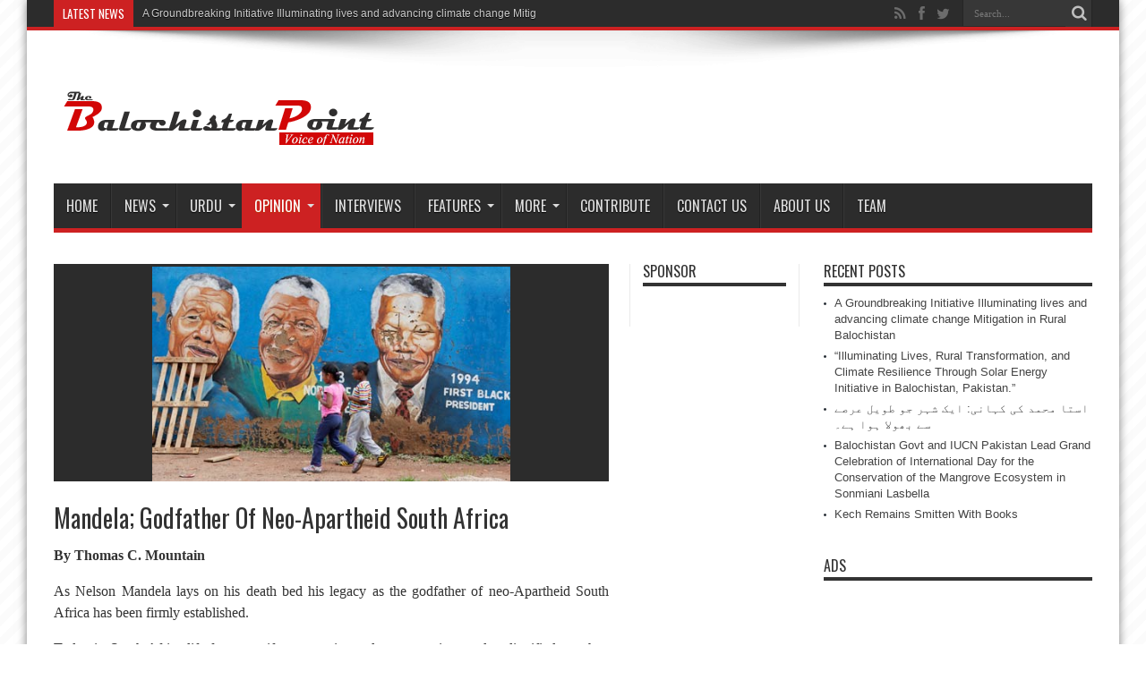

--- FILE ---
content_type: text/html; charset=UTF-8
request_url: http://thebalochistanpoint.com/mandela-godfather-of-neo-apartheid-south-africa/
body_size: 18597
content:
<!DOCTYPE html>
<html lang="en-US" prefix="og: http://ogp.me/ns#">
<head>
<meta charset="UTF-8" />
<link rel="profile" href="http://gmpg.org/xfn/11" />
<link rel="pingback" href="http://thebalochistanpoint.com/xmlrpc.php" />
<title>Mandela; Godfather Of Neo-Apartheid South Africa &#8211; Balochistan Point</title>
<link rel='dns-prefetch' href='//fonts.googleapis.com' />
<link rel='dns-prefetch' href='//s.w.org' />
<link rel='dns-prefetch' href='//k4z6w9b5.stackpathcdn.com' />
<link rel='dns-prefetch' href='//cdn.shareaholic.net' />
<link rel='dns-prefetch' href='//www.shareaholic.net' />
<link rel='dns-prefetch' href='//analytics.shareaholic.com' />
<link rel='dns-prefetch' href='//recs.shareaholic.com' />
<link rel='dns-prefetch' href='//go.shareaholic.com' />
<link rel='dns-prefetch' href='//partner.shareaholic.com' />
<link rel="alternate" type="application/rss+xml" title="Balochistan Point &raquo; Feed" href="http://thebalochistanpoint.com/feed/" />
<link rel="alternate" type="application/rss+xml" title="Balochistan Point &raquo; Comments Feed" href="http://thebalochistanpoint.com/comments/feed/" />
<!-- Powered by Shareaholic; Grow your Audience faster! - https://www.shareaholic.com -->
<link rel='preload' href='//cdn.shareaholic.net/assets/pub/shareaholic.js' as='script'/>
<script data-no-minify='1' data-cfasync='false'>
//<![CDATA[
_SHR_SETTINGS = {"endpoints":{"local_recs_url":"http:\/\/thebalochistanpoint.com\/wp-admin\/admin-ajax.php?action=shareaholic_permalink_related","ajax_url":"http:\/\/thebalochistanpoint.com\/wp-admin\/admin-ajax.php","share_counts_url":"http:\/\/thebalochistanpoint.com\/wp-admin\/admin-ajax.php?action=shareaholic_share_counts_api"},"site_id":"de1be215d5406b05a76a814548536503","url_components":{"year":"2013","monthnum":"07","day":"09","hour":"18","minute":"18","second":"35","post_id":"1305","postname":"mandela-godfather-of-neo-apartheid-south-africa","category":"news\/news-international"}};
//]]>
</script>
<script data-no-minify='1' data-cfasync='false' src='//cdn.shareaholic.net/assets/pub/shareaholic.js' data-shr-siteid='de1be215d5406b05a76a814548536503' async ></script>

<!-- Shareaholic Content Tags -->
<meta name='shareaholic:site_name' content='Balochistan Point' />
<meta name='shareaholic:language' content='en-US' />
<meta name='shareaholic:url' content='http://thebalochistanpoint.com/mandela-godfather-of-neo-apartheid-south-africa/' />
<meta name='shareaholic:keywords' content='cat:multi media, cat:opinion, type:post' />
<meta name='shareaholic:article_published_time' content='2013-07-09T18:18:35+00:00' />
<meta name='shareaholic:article_modified_time' content='2013-07-09T18:42:14+00:00' />
<meta name='shareaholic:shareable_page' content='true' />
<meta name='shareaholic:article_author_name' content='admin' />
<meta name='shareaholic:site_id' content='de1be215d5406b05a76a814548536503' />
<meta name='shareaholic:wp_version' content='9.3.3' />
<meta name='shareaholic:image' content='http://thebalochistanpoint.com/wp-content/uploads/2013/07/460x276xNelson-Mandela-murals-008.jpg.pagespeed.ic_.YwWVaOmPIc.jpg' />
<!-- Shareaholic Content Tags End -->
		<script type="text/javascript">
			window._wpemojiSettings = {"baseUrl":"https:\/\/s.w.org\/images\/core\/emoji\/2.3\/72x72\/","ext":".png","svgUrl":"https:\/\/s.w.org\/images\/core\/emoji\/2.3\/svg\/","svgExt":".svg","source":{"concatemoji":"http:\/\/thebalochistanpoint.com\/wp-includes\/js\/wp-emoji-release.min.js"}};
			!function(t,a,e){var r,i,n,o=a.createElement("canvas"),l=o.getContext&&o.getContext("2d");function c(t){var e=a.createElement("script");e.src=t,e.defer=e.type="text/javascript",a.getElementsByTagName("head")[0].appendChild(e)}for(n=Array("flag","emoji4"),e.supports={everything:!0,everythingExceptFlag:!0},i=0;i<n.length;i++)e.supports[n[i]]=function(t){var e,a=String.fromCharCode;if(!l||!l.fillText)return!1;switch(l.clearRect(0,0,o.width,o.height),l.textBaseline="top",l.font="600 32px Arial",t){case"flag":return(l.fillText(a(55356,56826,55356,56819),0,0),e=o.toDataURL(),l.clearRect(0,0,o.width,o.height),l.fillText(a(55356,56826,8203,55356,56819),0,0),e===o.toDataURL())?!1:(l.clearRect(0,0,o.width,o.height),l.fillText(a(55356,57332,56128,56423,56128,56418,56128,56421,56128,56430,56128,56423,56128,56447),0,0),e=o.toDataURL(),l.clearRect(0,0,o.width,o.height),l.fillText(a(55356,57332,8203,56128,56423,8203,56128,56418,8203,56128,56421,8203,56128,56430,8203,56128,56423,8203,56128,56447),0,0),e!==o.toDataURL());case"emoji4":return l.fillText(a(55358,56794,8205,9794,65039),0,0),e=o.toDataURL(),l.clearRect(0,0,o.width,o.height),l.fillText(a(55358,56794,8203,9794,65039),0,0),e!==o.toDataURL()}return!1}(n[i]),e.supports.everything=e.supports.everything&&e.supports[n[i]],"flag"!==n[i]&&(e.supports.everythingExceptFlag=e.supports.everythingExceptFlag&&e.supports[n[i]]);e.supports.everythingExceptFlag=e.supports.everythingExceptFlag&&!e.supports.flag,e.DOMReady=!1,e.readyCallback=function(){e.DOMReady=!0},e.supports.everything||(r=function(){e.readyCallback()},a.addEventListener?(a.addEventListener("DOMContentLoaded",r,!1),t.addEventListener("load",r,!1)):(t.attachEvent("onload",r),a.attachEvent("onreadystatechange",function(){"complete"===a.readyState&&e.readyCallback()})),(r=e.source||{}).concatemoji?c(r.concatemoji):r.wpemoji&&r.twemoji&&(c(r.twemoji),c(r.wpemoji)))}(window,document,window._wpemojiSettings);
		</script>
		<style type="text/css">
img.wp-smiley,
img.emoji {
	display: inline !important;
	border: none !important;
	box-shadow: none !important;
	height: 1em !important;
	width: 1em !important;
	margin: 0 .07em !important;
	vertical-align: -0.1em !important;
	background: none !important;
	padding: 0 !important;
}
</style>
<link rel='stylesheet' id='tie-style-css'  href='http://thebalochistanpoint.com/wp-content/themes/jarida/style.css' type='text/css' media='all' />
<link rel='stylesheet' id='Oswald-css'  href='http://fonts.googleapis.com/css?family=Oswald%3Aregular%2C700' type='text/css' media='all' />
<link rel='stylesheet' id='youtube-channel-gallery-css'  href='http://thebalochistanpoint.com/wp-content/plugins/youtube-channel-gallery/styles.css' type='text/css' media='all' />
<link rel='stylesheet' id='jquery.magnific-popup-css'  href='http://thebalochistanpoint.com/wp-content/plugins/youtube-channel-gallery/magnific-popup.css' type='text/css' media='all' />
<script type='text/javascript' src='http://thebalochistanpoint.com/wp-includes/js/jquery/jquery.js'></script>
<script type='text/javascript' src='http://thebalochistanpoint.com/wp-includes/js/jquery/jquery-migrate.min.js'></script>
<link rel='https://api.w.org/' href='http://thebalochistanpoint.com/wp-json/' />
<link rel="EditURI" type="application/rsd+xml" title="RSD" href="http://thebalochistanpoint.com/xmlrpc.php?rsd" />
<link rel="wlwmanifest" type="application/wlwmanifest+xml" href="http://thebalochistanpoint.com/wp-includes/wlwmanifest.xml" /> 
<link rel='prev' title='Kalat-Quetta section of RCD Highway still incomplete' href='http://thebalochistanpoint.com/kalat-quetta-section-of-rcd-highway-still-incomplete/' />
<link rel='next' title='Suspected kingpin of a banned outfit killed, 2 arrested in Dasht' href='http://thebalochistanpoint.com/suspected-kingpin-of-a-banned-outfit-killed-2-arrested-in-dasht/' />
<meta name="generator" content="WordPress 4.8.25" />
<link rel="canonical" href="http://thebalochistanpoint.com/mandela-godfather-of-neo-apartheid-south-africa/" />
<link rel='shortlink' href='http://thebalochistanpoint.com/?p=1305' />
<link rel="alternate" type="application/json+oembed" href="http://thebalochistanpoint.com/wp-json/oembed/1.0/embed?url=http%3A%2F%2Fthebalochistanpoint.com%2Fmandela-godfather-of-neo-apartheid-south-africa%2F" />
<link rel="alternate" type="text/xml+oembed" href="http://thebalochistanpoint.com/wp-json/oembed/1.0/embed?url=http%3A%2F%2Fthebalochistanpoint.com%2Fmandela-godfather-of-neo-apartheid-south-africa%2F&#038;format=xml" />

<!-- BlogPress - A Native WordPress Android App version 2.6 - Developed by WDDPortfolio.com -->
<meta property="fb:app_id" content="1727391854220459"/>
<!-- Contact Us Form -->
<style type="text/css">
.cuf_input {display:none !important; visibility:hidden !important;}
#contactsubmit:hover, #contactsubmit:focus {
	background: #849F00 repeat-x;
	color: #FFF;
	text-decoration: none;
}
#contactsubmit:active {background: #849F00}
#contactsubmit {
	color: #FFF;
	margin-top:5px;
	margin-bottom:5px;
	background: #738c00 repeat-x;
	display: block;
	float: left;
	/*height: 28px;*/
	padding-right: 23px;
	padding-left: 23px;
	font-size: 12px;
	text-transform: uppercase;
	text-decoration: none;
	font-weight: bold;
	text-shadow: 0px 1px 0px rgba(0, 0, 0, 0.2);
	filter: dropshadow(color=rgba(0, 0, 0, 0.2), offx=0, offy=1);
	-webkit-border-radius: 5px;
	-moz-border-radius: 5px;
	border-radius: 5px;
	-webkit-transition: background 300ms linear;
-moz-transition: background 300ms linear;
-o-transition: background 300ms linear;
transition: background 300ms linear;
-webkit-box-shadow: 0px 2px 2px 0px rgba(0, 0, 0, 0.2);
-moz-box-shadow: 0px 2px 2px 0px rgba(0, 0, 0, 0.2);
box-shadow: 0px 2px 2px 0px rgba(0, 0, 0, 0.2);
text-align:center
}
#tinyform {
clear: both;
width:500px;
	margin-left:auto;
	margin-right:auto;
	/*margin-top:30px;*/
	padding:20px;
	padding-bottom:0px;
	-webkit-border-radius:5px;
	-moz-border-radius:5px;
	border-radius:5px;
	-webkit-box-shadow:0px 0px 10px 0px rgba(0,0,0,0.2);
	-moz-box-shadow:0px 0px 10px 0px rgba(0,0,0,0.2);
	box-shadow:0px 0px 10px 0px rgba(0,0,0,0.2);
	border:4px solid #FFF;
	-webkit-transition:all 200ms linear;
	-moz-transition:all 200ms linear;
	-o-transition:all 200ms linear;
	transition:all 200ms linear;
}
.cuf_field_1 {
	margin-bottom:10px;
}
.cuf_field {
	-moz-box-sizing:border-box;
	-webkit-box-sizing:border-box;
	box-sizing:border-box;
	background:#fff;
	border:1px solid #A9B3BC;
	padding:8px;
	width:100%;
	margin-top:5px;
margin-bottom:15px;
	outline:none
}
.cuf_textarea {
	-moz-box-sizing:border-box;
	-webkit-box-sizing:border-box;
	box-sizing:border-box;
	background:#fff;
	border:1px solid #A9B3BC;
	padding:8px;
	width:100%;
	margin-top:5px;
	outline:none;
margin-bottom:15px;
}


</style>

	<!-- begin gallery scripts -->
    <link rel="stylesheet" href="http://thebalochistanpoint.com/wp-content/plugins/featured-content-gallery/css/jd.gallery.css.php" type="text/css" media="screen" charset="utf-8"/>
	<link rel="stylesheet" href="http://thebalochistanpoint.com/wp-content/plugins/featured-content-gallery/css/jd.gallery.css" type="text/css" media="screen" charset="utf-8"/>
	<script type="text/javascript" src="http://thebalochistanpoint.com/wp-content/plugins/featured-content-gallery/scripts/mootools.v1.11.js"></script>
	<script type="text/javascript" src="http://thebalochistanpoint.com/wp-content/plugins/featured-content-gallery/scripts/jd.gallery.js.php"></script>
	<script type="text/javascript" src="http://thebalochistanpoint.com/wp-content/plugins/featured-content-gallery/scripts/jd.gallery.transitions.js"></script>
	<!-- end gallery scripts -->
                    <style type="text/css">
            @media screen {
              .printfriendly {
                position: relative;
              	z-index: 1000;
                margin: 12px 12px 12px 12px;
              }
              .printfriendly a, .printfriendly a:link, .printfriendly a:visited, .printfriendly a:hover, .printfriendly a:active {
                font-weight: 600;
                cursor: pointer;
                text-decoration: none;
                border: none;
                -webkit-box-shadow: none;
                -moz-box-shadow: none;
                box-shadow: none;
                outline:none;
                font-size: 14px;
                color: #6D9F00;
              }
              .printfriendly.pf-alignleft {float: left}.printfriendly.pf-alignright {float: right}.printfriendly.pf-aligncenter {display: flex;align-items: center;justify-content: center;}
            }

            @media print {
              .printfriendly {display: none}
            }
          </style>
                  <!-- Analytics by WP-Statistics v12.6.13 - https://wp-statistics.com/ -->
<link rel="shortcut icon" href="http://thebalochistanpoint.com/wp-content/uploads/2013/06/fav1.png" title="Favicon" /><!--[if IE]>
<script type="text/javascript">jQuery(document).ready(function (){ jQuery(".menu-item").has("ul").children("a").attr("aria-haspopup", "true");});</script>
<![endif]-->
<!--[if lt IE 9]>
<script src="http://thebalochistanpoint.com/wp-content/themes/jarida/js/html5.js"></script>
<script src="http://thebalochistanpoint.com/wp-content/themes/jarida/js/selectivizr-min.js"></script>
<![endif]-->
<!--[if IE 8]>
<link rel="stylesheet" type="text/css" media="all" href="http://thebalochistanpoint.com/wp-content/themes/jarida/css/ie8.css" />
<![endif]-->
<meta http-equiv="X-UA-Compatible" content="IE=edge,chrome=1" />
<meta name="viewport" content="width=device-width, initial-scale=1, maximum-scale=1, user-scalable=no" />
<style type="text/css" media="screen">

body {
 background-image : url(http://thebalochistanpoint.com/wp-content/themes/jarida/images/patterns/body-bg10.png);background-position: top center;
}
	
body.single .entry, body.page .entry{
	font-family: Georgia, serif;
	font-size : 16px !important;
}



</style>
<style>
.single-post-thumb {
 background: #2c2c2c;
text-align: center;
}

.single-post-thumb  img{
width: 400px;
margin-top:3px;
}
</style>


<script>
  (function(i,s,o,g,r,a,m){i['GoogleAnalyticsObject']=r;i[r]=i[r]||function(){
  (i[r].q=i[r].q||[]).push(arguments)},i[r].l=1*new Date();a=s.createElement(o),
  m=s.getElementsByTagName(o)[0];a.async=1;a.src=g;m.parentNode.insertBefore(a,m)
  })(window,document,'script','//www.google-analytics.com/analytics.js','ga');

  ga('create', 'UA-53177736-2', 'auto');
  ga('send', 'pageview');

</script>
</head>
<body id="top" class="post-template-default single single-post postid-1305 single-format-standard">
	<div class="background-cover"></div>
	<div class="wrapper">
				<div class="top-nav fade-in animated1 head_brnews">
			<div class="container">
				<div class="search-block">
					<form method="get" id="searchform" action="http://thebalochistanpoint.com/">
						<button class="search-button" type="submit" value="Search"></button>
						<input type="text" id="s" name="s" value="Search..." onfocus="if (this.value == 'Search...') {this.value = '';}" onblur="if (this.value == '') {this.value = 'Search...';}"  />
					</form>
				</div><!-- .search-block /-->
						<div class="social-icons icon_flat">
		<a class="tooldown" title="Rss" href="http://thebalochistanpoint.com/feed/" target="_blank"><i class="tieicon-rss"></i></a><a class="tooldown" title="Facebook" href="http://www.facebook.com/Balochistan.Point" target="_blank"><i class="tieicon-facebook"></i></a><a class="tooldown" title="Twitter" href="http://twitter.com/TheB_Point" target="_blank"><i class="tieicon-twitter"></i></a>	</div>


					
	<div class="breaking-news">
		<span>Latest News</span>
				
					<ul>
							<li><a href="http://thebalochistanpoint.com/a-groundbreaking-initiative-illuminating-lives-and-advancing-climate-change-mitigation-in-rural-balochistan/" title="A Groundbreaking Initiative Illuminating lives and advancing climate change Mitigation in Rural Balochistan">A Groundbreaking Initiative Illuminating lives and advancing climate change Mitigation in Rural Balochistan</a></li>
							<li><a href="http://thebalochistanpoint.com/illuminating-lives-rural-transformation-and-climate-resilience-through-solar-energy-initiative-in-balochistan-pakistan/" title="&#8220;Illuminating Lives, Rural Transformation, and Climate Resilience Through Solar Energy Initiative in Balochistan, Pakistan.&#8221;">&#8220;Illuminating Lives, Rural Transformation, and Climate Resilience Through Solar Energy Initiative in Balochistan, Pakistan.&#8221;</a></li>
							<li><a href="http://thebalochistanpoint.com/balochistan-govt-and-iucn-pakistan-lead-grand-celebration-of-international-day-for-the-conservation-of-the-mangrove-ecosystem-in-sonmiani-lasbella/" title="Balochistan Govt and IUCN Pakistan Lead Grand Celebration of International Day for the Conservation of the Mangrove Ecosystem in Sonmiani Lasbella">Balochistan Govt and IUCN Pakistan Lead Grand Celebration of International Day for the Conservation of the Mangrove Ecosystem in Sonmiani Lasbella</a></li>
							<li><a href="http://thebalochistanpoint.com/kech-remains-smitten-with-books/" title="Kech Remains Smitten With Books">Kech Remains Smitten With Books</a></li>
							<li><a href="http://thebalochistanpoint.com/demand-grows-over-the-reopening-of-the-public-library-in-balochistans-most-literate-city/" title="Demand grows over the reopening of the public library in Balochistan&#8217;s most literate city">Demand grows over the reopening of the public library in Balochistan&#8217;s most literate city</a></li>
							<li><a href="http://thebalochistanpoint.com/american-universities-connect-with-thousands-of-pakistani-students-as-interests-in-u-s-higher-education-rises/" title="American Universities Connect with Thousands of Pakistani Students as Interests in U.S Higher Education Rises">American Universities Connect with Thousands of Pakistani Students as Interests in U.S Higher Education Rises</a></li>
							<li><a href="http://thebalochistanpoint.com/the-red-circle/" title="  The Red Circle">  The Red Circle</a></li>
							<li><a href="http://thebalochistanpoint.com/the-plight-of-the-people-of-aranji-a-call-to-action/" title="The Plight of People at Aranji: A Call to Action">The Plight of People at Aranji: A Call to Action</a></li>
							<li><a href="http://thebalochistanpoint.com/too-many-children-miss-out-on-education-in-balochistan/" title="Too Many Children Miss Out On Education in Balochistan.">Too Many Children Miss Out On Education in Balochistan.</a></li>
							<li><a href="http://thebalochistanpoint.com/kalat-students-forum-demands-a-university-in-kalat/" title="Kalat Students Forum demands a University in Kalat">Kalat Students Forum demands a University in Kalat</a></li>
							<li><a href="http://thebalochistanpoint.com/sonora-a-village-in-khuzdar-district-with-beautiful-hills-and-waterfalls/" title="Sonora: A village in Khuzdar district with beautiful Hills and Waterfalls">Sonora: A village in Khuzdar district with beautiful Hills and Waterfalls</a></li>
							<li><a href="http://thebalochistanpoint.com/every-year-counts-the-same-for-baloch/" title="Every year counts the same for Baloch">Every year counts the same for Baloch</a></li>
							<li><a href="http://thebalochistanpoint.com/meri-kalat-a-cradle-of-civilization/" title="Meri Kalat: A cradle of civilization">Meri Kalat: A cradle of civilization</a></li>
							<li><a href="http://thebalochistanpoint.com/unhygienic-foods/" title="Unhygienic Foods">Unhygienic Foods</a></li>
							<li><a href="http://thebalochistanpoint.com/the-report-on-state-of-budget-transparency-in-pakistan/" title="The report on  “State of budget transparency in Pakistan”">The report on  “State of budget transparency in Pakistan”</a></li>
							<li><a href="http://thebalochistanpoint.com/we-will-not-leave-the-flood-victims-alone-in-the-sever-cold-weather-senator-samina-mumtaz-zehri/" title="We will not leave the flood victims alone in the sever cold weather:  Senator Samina Mumtaz Zehri">We will not leave the flood victims alone in the sever cold weather:  Senator Samina Mumtaz Zehri</a></li>
							<li><a href="http://thebalochistanpoint.com/cpdi-releases-its-third-annual-report-on-the-state-of-budget-transparency-in-pakistan/" title="CPDI releases its third annual report on the “State of budget transparency in Pakistan”">CPDI releases its third annual report on the “State of budget transparency in Pakistan”</a></li>
							<li><a href="http://thebalochistanpoint.com/a-step-of-ekoenergy-ecolebel-towards-protecting-ecology-lighting-the-lives-and-ending-poverty-in-balochistan-pakistan/" title="“A step of EKOenergy Ecolebel , towards protecting ecology, lighting the lives and ending poverty in Balochistan, Pakistan”">“A step of EKOenergy Ecolebel , towards protecting ecology, lighting the lives and ending poverty in Balochistan, Pakistan”</a></li>
							<li><a href="http://thebalochistanpoint.com/hard-balochistan-electrifies-100-households-through-home-based-solar-energy-systems/" title="HARD- Balochistan electrifies 100 households through home based solar energy systems">HARD- Balochistan electrifies 100 households through home based solar energy systems</a></li>
							<li><a href="http://thebalochistanpoint.com/mother-language-day-and-pakistans-language-crisis/" title="Mother Language Day and Pakistan&#8217;s language crisis">Mother Language Day and Pakistan&#8217;s language crisis</a></li>
						</ul>
					
						<script type="text/javascript">
			jQuery(document).ready(function(){
								createTicker(); 
							});
		</script>
	</div> <!-- .breaking-news -->				
			</div>
		</div><!-- .top-menu /-->
		
		<div class="container">
		<header id="theme-header">
		<div class="header-content fade-in animated1">
			<div class="logo">
			<h2>								<a title="Balochistan Point" href="http://thebalochistanpoint.com/">
					<img src="http://thebalochistanpoint.com/wp-content/uploads/2013/06/test-2.png" alt="Balochistan Point" /><strong>Balochistan Point Voice of Nation</strong>
				</a>
			</h2>			</div><!-- .logo /-->
						<div class="clear"></div>
		</div>
									<nav id="main-nav" class="fade-in animated2 fixed-enabled">
				<div class="container">
				<div class="main-menu"><ul id="menu-main" class="menu"><li id="menu-item-6" class="menu-item  menu-item-type-custom  menu-item-object-custom  menu-item-home"><a href="http://thebalochistanpoint.com">Home</a></li>
<li id="menu-item-706" class="menu-item  menu-item-type-taxonomy  menu-item-object-category  current-post-ancestor  menu-item-has-children"><a href="http://thebalochistanpoint.com/category/news/">News</a>
<ul class="sub-menu">
	<li id="menu-item-747" class="menu-item  menu-item-type-taxonomy  menu-item-object-category"><a href="http://thebalochistanpoint.com/category/news/news-balochistan/">Balochistan</a></li>
	<li id="menu-item-6497" class="menu-item  menu-item-type-taxonomy  menu-item-object-category"><a href="http://thebalochistanpoint.com/category/news/national/">National</a></li>
	<li id="menu-item-746" class="menu-item  menu-item-type-taxonomy  menu-item-object-category  current-post-ancestor  current-menu-parent  current-post-parent"><a href="http://thebalochistanpoint.com/category/news/news-international/">Multi Media</a></li>
</ul> <!--End Sub Menu -->
</li>
<li id="menu-item-704" class="menu-item  menu-item-type-taxonomy  menu-item-object-category  menu-item-has-children"><a href="http://thebalochistanpoint.com/category/editorial/">Urdu</a>
<ul class="sub-menu">
	<li id="menu-item-1014" class="menu-item  menu-item-type-taxonomy  menu-item-object-category"><a href="http://thebalochistanpoint.com/category/editors-picks/">Editors&#8217; Picks</a></li>
</ul> <!--End Sub Menu -->
</li>
<li id="menu-item-879" class="menu-item  menu-item-type-taxonomy  menu-item-object-category  current-post-ancestor  current-menu-parent  current-post-parent  menu-item-has-children"><a href="http://thebalochistanpoint.com/category/opinion/">Opinion</a>
<ul class="sub-menu">
	<li id="menu-item-12359" class="menu-item  menu-item-type-taxonomy  menu-item-object-category"><a href="http://thebalochistanpoint.com/category/blogs/">Blogs</a></li>
	<li id="menu-item-6498" class="menu-item  menu-item-type-taxonomy  menu-item-object-category"><a href="http://thebalochistanpoint.com/category/letters/">Letters</a></li>
</ul> <!--End Sub Menu -->
</li>
<li id="menu-item-872" class="menu-item  menu-item-type-taxonomy  menu-item-object-category"><a href="http://thebalochistanpoint.com/category/interviews/">Interviews</a></li>
<li id="menu-item-12358" class="menu-item  menu-item-type-taxonomy  menu-item-object-category  menu-item-has-children"><a href="http://thebalochistanpoint.com/category/feature/">Features</a>
<ul class="sub-menu">
	<li id="menu-item-12466" class="menu-item  menu-item-type-taxonomy  menu-item-object-category"><a href="http://thebalochistanpoint.com/category/human-rights/">Human Rights</a></li>
	<li id="menu-item-12464" class="menu-item  menu-item-type-taxonomy  menu-item-object-category"><a href="http://thebalochistanpoint.com/category/democratic-process/">Democratic Process</a></li>
	<li id="menu-item-12465" class="menu-item  menu-item-type-taxonomy  menu-item-object-category"><a href="http://thebalochistanpoint.com/category/govt-accountability/">Govt Accountability</a></li>
	<li id="menu-item-12467" class="menu-item  menu-item-type-taxonomy  menu-item-object-category"><a href="http://thebalochistanpoint.com/category/rule-of-law/">Rule of Law</a></li>
</ul> <!--End Sub Menu -->
</li>
<li id="menu-item-12455" class="menu-item  menu-item-type-taxonomy  menu-item-object-category  menu-item-has-children"><a href="http://thebalochistanpoint.com/category/more/">More</a>
<ul class="sub-menu">
	<li id="menu-item-12458" class="menu-item  menu-item-type-taxonomy  menu-item-object-category"><a href="http://thebalochistanpoint.com/category/education/">Education</a></li>
	<li id="menu-item-12459" class="menu-item  menu-item-type-taxonomy  menu-item-object-category"><a href="http://thebalochistanpoint.com/category/health/">Health</a></li>
	<li id="menu-item-12457" class="menu-item  menu-item-type-taxonomy  menu-item-object-category"><a href="http://thebalochistanpoint.com/category/culture/">Culture</a></li>
	<li id="menu-item-12456" class="menu-item  menu-item-type-taxonomy  menu-item-object-category"><a href="http://thebalochistanpoint.com/category/agriculture/">Agriculture</a></li>
	<li id="menu-item-12460" class="menu-item  menu-item-type-taxonomy  menu-item-object-category"><a href="http://thebalochistanpoint.com/category/literature/">Literature</a></li>
	<li id="menu-item-12461" class="menu-item  menu-item-type-taxonomy  menu-item-object-category"><a href="http://thebalochistanpoint.com/category/livestock/">Livestock</a></li>
	<li id="menu-item-12462" class="menu-item  menu-item-type-taxonomy  menu-item-object-category"><a href="http://thebalochistanpoint.com/category/science/">Science</a></li>
	<li id="menu-item-12463" class="menu-item  menu-item-type-taxonomy  menu-item-object-category"><a href="http://thebalochistanpoint.com/category/sports/">Sports</a></li>
</ul> <!--End Sub Menu -->
</li>
<li id="menu-item-5219" class="menu-item  menu-item-type-post_type  menu-item-object-page"><a href="http://thebalochistanpoint.com/contribute/">Contribute</a></li>
<li id="menu-item-875" class="menu-item  menu-item-type-post_type  menu-item-object-page"><a href="http://thebalochistanpoint.com/contact-us/">Contact Us</a></li>
<li id="menu-item-738" class="menu-item  menu-item-type-post_type  menu-item-object-page"><a href="http://thebalochistanpoint.com/about-us/">About Us</a></li>
<li id="menu-item-7586" class="menu-item  menu-item-type-post_type  menu-item-object-page"><a href="http://thebalochistanpoint.com/team/">Team</a></li>
</ul></div>				</div>
			</nav><!-- .main-nav /-->
		</header><!-- #header /-->

	<div id="main-content" class="container fade-in animated3">
<div class="content-wrap">
	<div class="content">
		
		
		
		
		<article id="the-post" class="post-listing post-1305 post type-post status-publish format-standard has-post-thumbnail hentry category-news-international category-opinion">
					<div class="single-post-thumb">
			 <img width="460" height="276" src="http://thebalochistanpoint.com/wp-content/uploads/2013/07/460x276xNelson-Mandela-murals-008.jpg.pagespeed.ic_.YwWVaOmPIc.jpg" class="attachment-slider size-slider wp-post-image" alt="" srcset="http://thebalochistanpoint.com/wp-content/uploads/2013/07/460x276xNelson-Mandela-murals-008.jpg.pagespeed.ic_.YwWVaOmPIc.jpg 460w, http://thebalochistanpoint.com/wp-content/uploads/2013/07/460x276xNelson-Mandela-murals-008.jpg.pagespeed.ic_.YwWVaOmPIc-300x180.jpg 300w" sizes="(max-width: 460px) 100vw, 460px" />		</div>
		

			<div class="post-inner">
				<h1 class="name post-title entry-title" itemprop="itemReviewed" itemscope itemtype="http://schema.org/Thing"><span itemprop="name">Mandela; Godfather Of Neo-Apartheid South Africa</span></h1>

								<div class="entry">
					
					<div style='display:none;' class='shareaholic-canvas' data-app='share_buttons' data-title='Mandela; Godfather Of Neo-Apartheid South Africa' data-link='http://thebalochistanpoint.com/mandela-godfather-of-neo-apartheid-south-africa/' data-app-id-name='post_above_content'></div><div class="pf-content"><p style="text-align: justify;"><strong>By Thomas C. Mountain</strong></p>
<p class="style1" style="text-align: justify;"><span class="style4">A</span>s Nelson Mandela lays on his death bed his legacy as the godfather of neo-Apartheid South Africa has been firmly established.</p>
<p class="style1" style="text-align: justify;">Today in South Africa life for many if not most is nearly as precarious and undignified as when Mandela was first inaugurated as President some 20 years ago. So the best way to describe “modern” South Africa is it is being oppressed by a new form of apartheid.</p>
<p class="style1" style="text-align: justify;">But wait a minute, didn’t Mandela’s becoming the first black president of South Africa lead to the restoration of ownership of the land stolen from the African population nearly a hundred years previously by the racist colonial settler Apartheid regime? No, no real land reform for the masses of land less Africans. But Mandela did make sure that the international mining companies got whatever new land they thought they might need.</p>
<p class="style1" style="text-align: justify;">And while plenty of the country’s staple food, maize(corn), is being grown in South Africa today (South Africa is one of the leading maize exporters in the world) the people of the country still struggle every day to be able to buy enough maize to feed their families.</p>
<p class="style1" style="text-align: justify;">Speaking of the mining companies, which are the basis of the great wealth of the country, didn’t Mandela at one time promise to nationalize them and use their fabulous wealth to benefit the people of South Africa?</p>
<p class="style1" style="text-align: justify;">Yes he did promise such and no he didn&#8217;t keep his promise. But he did sweep aside all restrictions on the mine owners relocating their headquarters outside the country the better NOT to pay taxes.</p>
<p class="style1" style="text-align: justify;">And the promise to provide adequate drinking water to ALL the people of South Africa? No, that promise wasn’t kept either, though under his governments leadership Mandela did allow the mining companies to continue to poison the underground water aquifers in many parts of the country.</p>
<p class="style1" style="text-align: justify;">Didn’t Mandela promise to provide free universal public education to his people? The answer to this question might best be found by asking the miners who went on strike last year in part because they could not afford the school fees for their children.</p>
<p class="style1" style="text-align: justify;">Isn’t life for South Africa’s people more prosperous, don’t they have more money in their pocket and a better standard of living? According to President Zuma, South Africa’s per capita GDP is 40% more today than 20 years ago when the original Apartheid system was ended.</p>
<p class="style1" style="text-align: justify;">But the cost of living in the past 20 years has outstripped wage increases resulting in an actual lowering of living standards for the masses of people.</p>
<p class="style1" style="text-align: justify;">But what about life expectancy and health in general in the country, aren’t South Africans living longer than ever before? No again, life expectancy under Mandela and friends suffered a steep drop from which it has yet to recover, thanks in part to the failure of Mandela and his cronies failing to take the HIV/AIDS pandemic seriously. And today the HIV clinics in South Africa stand empty of much needed medicines due to the the ANC government cutting funding for such.</p>
<p class="style1" style="text-align: justify;">Once upon a time the liberation ballad sung by the ANC headed by Mandela included the refrain “One Settler, One Bullet”. Today some suspect the toasts made in the board rooms of the multinationals plundering South Africa are begun by declaring “One Miner, One Bullet” as the South Africa police at the behest of both the ANC and mine owners have begun, once again, to open fire on striking miners.</p>
<p class="style1" style="text-align: justify;">So life is little better for most South Africans and the whites still own the land and mines. Food, water, education and drugs to fight HIV are all in short supply or completely lacking but one thing not lacking at all is corruption, lots and lots of corruption throughout the ANC lead government. It seems that ALL the top leaders in the ANC, no matter the faction, stand accused of corruption, of lining their own pockets at the expense of the people and the well worn path of such runs directly to Mandela’s front door as well, though no journalist or their editors has yet had the courage to open it and let the truth be known to the world.</p>
<p class="style1" style="text-align: justify;">Twenty years ago Nelson Mandela was the Father of what became the neo-Apartheid system in South Africa and today, while laying on his death bed he has truly earned the title of Godfather of Neo-Apartheid, for what else can you call what is officially the most unequal system of social equality in the world today, modern, “Post Apartheid” South Africa.</p>
<h5><span style="font-family: 'Calibri','sans-serif';"> (Courtesy :Countercurrents.org)<br />
</span></h5>
<h5></h5>
<p class="style1" style="text-align: justify;"><strong>Thomas C. Mountain</strong> is the most widely distributed independent journalist in Africa, living and reporting from Eritrea since 2006. He can be reached at thomascmountain_at_yahoo_dot_com</p>
<p class="style1" style="text-align: justify;"><!--[if gte mso 9]><xml>
<w:WordDocument>
<w:View>Normal</w:View>
<w:Zoom>0</w:Zoom>
<w:TrackMoves/>
<w:TrackFormatting/>
<w:PunctuationKerning/>
<w:ValidateAgainstSchemas/>
<w:SaveIfXMLInvalid>false</w:SaveIfXMLInvalid>
<w:IgnoreMixedContent>false</w:IgnoreMixedContent>
<w:AlwaysShowPlaceholderText>false</w:AlwaysShowPlaceholderText>
<w:DoNotPromoteQF/>
<w:LidThemeOther>EN-US</w:LidThemeOther>
<w:LidThemeAsian>X-NONE</w:LidThemeAsian>
<w:LidThemeComplexScript>X-NONE</w:LidThemeComplexScript>
<w:Compatibility>
<w:BreakWrappedTables/>
<w:SnapToGridInCell/>
<w:WrapTextWithPunct/>
<w:UseAsianBreakRules/>
<w:DontGrowAutofit/>
<w:SplitPgBreakAndParaMark/>
<w:DontVertAlignCellWithSp/>
<w:DontBreakConstrainedForcedTables/>
<w:DontVertAlignInTxbx/>
<w:Word11KerningPairs/>
<w:CachedColBalance/>
</w:Compatibility>
<m:mathPr>
<m:mathFont m:val="Cambria Math"/>
<m:brkBin m:val="before"/>
<m:brkBinSub m:val="&#45;-"/>
<m:smallFrac m:val="off"/>
<m:dispDef/>
<m:lMargin m:val="0"/>
<m:rMargin m:val="0"/>
<m:defJc m:val="centerGroup"/>
<m:wrapIndent m:val="1440"/>
<m:intLim m:val="subSup"/>
<m:naryLim m:val="undOvr"/>
</m:mathPr></w:WordDocument>
</xml><![endif]--></p>
<p class="style1" style="text-align: justify;"><!--[if gte mso 9]><xml>
<w:LatentStyles DefLockedState="false" DefUnhideWhenUsed="true"
DefSemiHidden="true" DefQFormat="false" DefPriority="99"
LatentStyleCount="267">
<w:LsdException Locked="false" Priority="0" SemiHidden="false"
UnhideWhenUsed="false" QFormat="true" Name="Normal"/>
<w:LsdException Locked="false" Priority="9" SemiHidden="false"
UnhideWhenUsed="false" QFormat="true" Name="heading 1"/>
<w:LsdException Locked="false" Priority="9" QFormat="true" Name="heading 2"/>
<w:LsdException Locked="false" Priority="9" QFormat="true" Name="heading 3"/>
<w:LsdException Locked="false" Priority="9" QFormat="true" Name="heading 4"/>
<w:LsdException Locked="false" Priority="9" QFormat="true" Name="heading 5"/>
<w:LsdException Locked="false" Priority="9" QFormat="true" Name="heading 6"/>
<w:LsdException Locked="false" Priority="9" QFormat="true" Name="heading 7"/>
<w:LsdException Locked="false" Priority="9" QFormat="true" Name="heading 8"/>
<w:LsdException Locked="false" Priority="9" QFormat="true" Name="heading 9"/>
<w:LsdException Locked="false" Priority="39" Name="toc 1"/>
<w:LsdException Locked="false" Priority="39" Name="toc 2"/>
<w:LsdException Locked="false" Priority="39" Name="toc 3"/>
<w:LsdException Locked="false" Priority="39" Name="toc 4"/>
<w:LsdException Locked="false" Priority="39" Name="toc 5"/>
<w:LsdException Locked="false" Priority="39" Name="toc 6"/>
<w:LsdException Locked="false" Priority="39" Name="toc 7"/>
<w:LsdException Locked="false" Priority="39" Name="toc 8"/>
<w:LsdException Locked="false" Priority="39" Name="toc 9"/>
<w:LsdException Locked="false" Priority="35" QFormat="true" Name="caption"/>
<w:LsdException Locked="false" Priority="10" SemiHidden="false"
UnhideWhenUsed="false" QFormat="true" Name="Title"/>
<w:LsdException Locked="false" Priority="1" Name="Default Paragraph Font"/>
<w:LsdException Locked="false" Priority="11" SemiHidden="false"
UnhideWhenUsed="false" QFormat="true" Name="Subtitle"/>
<w:LsdException Locked="false" Priority="22" SemiHidden="false"
UnhideWhenUsed="false" QFormat="true" Name="Strong"/>
<w:LsdException Locked="false" Priority="20" SemiHidden="false"
UnhideWhenUsed="false" QFormat="true" Name="Emphasis"/>
<w:LsdException Locked="false" Priority="59" SemiHidden="false"
UnhideWhenUsed="false" Name="Table Grid"/>
<w:LsdException Locked="false" UnhideWhenUsed="false" Name="Placeholder Text"/>
<w:LsdException Locked="false" Priority="1" SemiHidden="false"
UnhideWhenUsed="false" QFormat="true" Name="No Spacing"/>
<w:LsdException Locked="false" Priority="60" SemiHidden="false"
UnhideWhenUsed="false" Name="Light Shading"/>
<w:LsdException Locked="false" Priority="61" SemiHidden="false"
UnhideWhenUsed="false" Name="Light List"/>
<w:LsdException Locked="false" Priority="62" SemiHidden="false"
UnhideWhenUsed="false" Name="Light Grid"/>
<w:LsdException Locked="false" Priority="63" SemiHidden="false"
UnhideWhenUsed="false" Name="Medium Shading 1"/>
<w:LsdException Locked="false" Priority="64" SemiHidden="false"
UnhideWhenUsed="false" Name="Medium Shading 2"/>
<w:LsdException Locked="false" Priority="65" SemiHidden="false"
UnhideWhenUsed="false" Name="Medium List 1"/>
<w:LsdException Locked="false" Priority="66" SemiHidden="false"
UnhideWhenUsed="false" Name="Medium List 2"/>
<w:LsdException Locked="false" Priority="67" SemiHidden="false"
UnhideWhenUsed="false" Name="Medium Grid 1"/>
<w:LsdException Locked="false" Priority="68" SemiHidden="false"
UnhideWhenUsed="false" Name="Medium Grid 2"/>
<w:LsdException Locked="false" Priority="69" SemiHidden="false"
UnhideWhenUsed="false" Name="Medium Grid 3"/>
<w:LsdException Locked="false" Priority="70" SemiHidden="false"
UnhideWhenUsed="false" Name="Dark List"/>
<w:LsdException Locked="false" Priority="71" SemiHidden="false"
UnhideWhenUsed="false" Name="Colorful Shading"/>
<w:LsdException Locked="false" Priority="72" SemiHidden="false"
UnhideWhenUsed="false" Name="Colorful List"/>
<w:LsdException Locked="false" Priority="73" SemiHidden="false"
UnhideWhenUsed="false" Name="Colorful Grid"/>
<w:LsdException Locked="false" Priority="60" SemiHidden="false"
UnhideWhenUsed="false" Name="Light Shading Accent 1"/>
<w:LsdException Locked="false" Priority="61" SemiHidden="false"
UnhideWhenUsed="false" Name="Light List Accent 1"/>
<w:LsdException Locked="false" Priority="62" SemiHidden="false"
UnhideWhenUsed="false" Name="Light Grid Accent 1"/>
<w:LsdException Locked="false" Priority="63" SemiHidden="false"
UnhideWhenUsed="false" Name="Medium Shading 1 Accent 1"/>
<w:LsdException Locked="false" Priority="64" SemiHidden="false"
UnhideWhenUsed="false" Name="Medium Shading 2 Accent 1"/>
<w:LsdException Locked="false" Priority="65" SemiHidden="false"
UnhideWhenUsed="false" Name="Medium List 1 Accent 1"/>
<w:LsdException Locked="false" UnhideWhenUsed="false" Name="Revision"/>
<w:LsdException Locked="false" Priority="34" SemiHidden="false"
UnhideWhenUsed="false" QFormat="true" Name="List Paragraph"/>
<w:LsdException Locked="false" Priority="29" SemiHidden="false"
UnhideWhenUsed="false" QFormat="true" Name="Quote"/>
<w:LsdException Locked="false" Priority="30" SemiHidden="false"
UnhideWhenUsed="false" QFormat="true" Name="Intense Quote"/>
<w:LsdException Locked="false" Priority="66" SemiHidden="false"
UnhideWhenUsed="false" Name="Medium List 2 Accent 1"/>
<w:LsdException Locked="false" Priority="67" SemiHidden="false"
UnhideWhenUsed="false" Name="Medium Grid 1 Accent 1"/>
<w:LsdException Locked="false" Priority="68" SemiHidden="false"
UnhideWhenUsed="false" Name="Medium Grid 2 Accent 1"/>
<w:LsdException Locked="false" Priority="69" SemiHidden="false"
UnhideWhenUsed="false" Name="Medium Grid 3 Accent 1"/>
<w:LsdException Locked="false" Priority="70" SemiHidden="false"
UnhideWhenUsed="false" Name="Dark List Accent 1"/>
<w:LsdException Locked="false" Priority="71" SemiHidden="false"
UnhideWhenUsed="false" Name="Colorful Shading Accent 1"/>
<w:LsdException Locked="false" Priority="72" SemiHidden="false"
UnhideWhenUsed="false" Name="Colorful List Accent 1"/>
<w:LsdException Locked="false" Priority="73" SemiHidden="false"
UnhideWhenUsed="false" Name="Colorful Grid Accent 1"/>
<w:LsdException Locked="false" Priority="60" SemiHidden="false"
UnhideWhenUsed="false" Name="Light Shading Accent 2"/>
<w:LsdException Locked="false" Priority="61" SemiHidden="false"
UnhideWhenUsed="false" Name="Light List Accent 2"/>
<w:LsdException Locked="false" Priority="62" SemiHidden="false"
UnhideWhenUsed="false" Name="Light Grid Accent 2"/>
<w:LsdException Locked="false" Priority="63" SemiHidden="false"
UnhideWhenUsed="false" Name="Medium Shading 1 Accent 2"/>
<w:LsdException Locked="false" Priority="64" SemiHidden="false"
UnhideWhenUsed="false" Name="Medium Shading 2 Accent 2"/>
<w:LsdException Locked="false" Priority="65" SemiHidden="false"
UnhideWhenUsed="false" Name="Medium List 1 Accent 2"/>
<w:LsdException Locked="false" Priority="66" SemiHidden="false"
UnhideWhenUsed="false" Name="Medium List 2 Accent 2"/>
<w:LsdException Locked="false" Priority="67" SemiHidden="false"
UnhideWhenUsed="false" Name="Medium Grid 1 Accent 2"/>
<w:LsdException Locked="false" Priority="68" SemiHidden="false"
UnhideWhenUsed="false" Name="Medium Grid 2 Accent 2"/>
<w:LsdException Locked="false" Priority="69" SemiHidden="false"
UnhideWhenUsed="false" Name="Medium Grid 3 Accent 2"/>
<w:LsdException Locked="false" Priority="70" SemiHidden="false"
UnhideWhenUsed="false" Name="Dark List Accent 2"/>
<w:LsdException Locked="false" Priority="71" SemiHidden="false"
UnhideWhenUsed="false" Name="Colorful Shading Accent 2"/>
<w:LsdException Locked="false" Priority="72" SemiHidden="false"
UnhideWhenUsed="false" Name="Colorful List Accent 2"/>
<w:LsdException Locked="false" Priority="73" SemiHidden="false"
UnhideWhenUsed="false" Name="Colorful Grid Accent 2"/>
<w:LsdException Locked="false" Priority="60" SemiHidden="false"
UnhideWhenUsed="false" Name="Light Shading Accent 3"/>
<w:LsdException Locked="false" Priority="61" SemiHidden="false"
UnhideWhenUsed="false" Name="Light List Accent 3"/>
<w:LsdException Locked="false" Priority="62" SemiHidden="false"
UnhideWhenUsed="false" Name="Light Grid Accent 3"/>
<w:LsdException Locked="false" Priority="63" SemiHidden="false"
UnhideWhenUsed="false" Name="Medium Shading 1 Accent 3"/>
<w:LsdException Locked="false" Priority="64" SemiHidden="false"
UnhideWhenUsed="false" Name="Medium Shading 2 Accent 3"/>
<w:LsdException Locked="false" Priority="65" SemiHidden="false"
UnhideWhenUsed="false" Name="Medium List 1 Accent 3"/>
<w:LsdException Locked="false" Priority="66" SemiHidden="false"
UnhideWhenUsed="false" Name="Medium List 2 Accent 3"/>
<w:LsdException Locked="false" Priority="67" SemiHidden="false"
UnhideWhenUsed="false" Name="Medium Grid 1 Accent 3"/>
<w:LsdException Locked="false" Priority="68" SemiHidden="false"
UnhideWhenUsed="false" Name="Medium Grid 2 Accent 3"/>
<w:LsdException Locked="false" Priority="69" SemiHidden="false"
UnhideWhenUsed="false" Name="Medium Grid 3 Accent 3"/>
<w:LsdException Locked="false" Priority="70" SemiHidden="false"
UnhideWhenUsed="false" Name="Dark List Accent 3"/>
<w:LsdException Locked="false" Priority="71" SemiHidden="false"
UnhideWhenUsed="false" Name="Colorful Shading Accent 3"/>
<w:LsdException Locked="false" Priority="72" SemiHidden="false"
UnhideWhenUsed="false" Name="Colorful List Accent 3"/>
<w:LsdException Locked="false" Priority="73" SemiHidden="false"
UnhideWhenUsed="false" Name="Colorful Grid Accent 3"/>
<w:LsdException Locked="false" Priority="60" SemiHidden="false"
UnhideWhenUsed="false" Name="Light Shading Accent 4"/>
<w:LsdException Locked="false" Priority="61" SemiHidden="false"
UnhideWhenUsed="false" Name="Light List Accent 4"/>
<w:LsdException Locked="false" Priority="62" SemiHidden="false"
UnhideWhenUsed="false" Name="Light Grid Accent 4"/>
<w:LsdException Locked="false" Priority="63" SemiHidden="false"
UnhideWhenUsed="false" Name="Medium Shading 1 Accent 4"/>
<w:LsdException Locked="false" Priority="64" SemiHidden="false"
UnhideWhenUsed="false" Name="Medium Shading 2 Accent 4"/>
<w:LsdException Locked="false" Priority="65" SemiHidden="false"
UnhideWhenUsed="false" Name="Medium List 1 Accent 4"/>
<w:LsdException Locked="false" Priority="66" SemiHidden="false"
UnhideWhenUsed="false" Name="Medium List 2 Accent 4"/>
<w:LsdException Locked="false" Priority="67" SemiHidden="false"
UnhideWhenUsed="false" Name="Medium Grid 1 Accent 4"/>
<w:LsdException Locked="false" Priority="68" SemiHidden="false"
UnhideWhenUsed="false" Name="Medium Grid 2 Accent 4"/>
<w:LsdException Locked="false" Priority="69" SemiHidden="false"
UnhideWhenUsed="false" Name="Medium Grid 3 Accent 4"/>
<w:LsdException Locked="false" Priority="70" SemiHidden="false"
UnhideWhenUsed="false" Name="Dark List Accent 4"/>
<w:LsdException Locked="false" Priority="71" SemiHidden="false"
UnhideWhenUsed="false" Name="Colorful Shading Accent 4"/>
<w:LsdException Locked="false" Priority="72" SemiHidden="false"
UnhideWhenUsed="false" Name="Colorful List Accent 4"/>
<w:LsdException Locked="false" Priority="73" SemiHidden="false"
UnhideWhenUsed="false" Name="Colorful Grid Accent 4"/>
<w:LsdException Locked="false" Priority="60" SemiHidden="false"
UnhideWhenUsed="false" Name="Light Shading Accent 5"/>
<w:LsdException Locked="false" Priority="61" SemiHidden="false"
UnhideWhenUsed="false" Name="Light List Accent 5"/>
<w:LsdException Locked="false" Priority="62" SemiHidden="false"
UnhideWhenUsed="false" Name="Light Grid Accent 5"/>
<w:LsdException Locked="false" Priority="63" SemiHidden="false"
UnhideWhenUsed="false" Name="Medium Shading 1 Accent 5"/>
<w:LsdException Locked="false" Priority="64" SemiHidden="false"
UnhideWhenUsed="false" Name="Medium Shading 2 Accent 5"/>
<w:LsdException Locked="false" Priority="65" SemiHidden="false"
UnhideWhenUsed="false" Name="Medium List 1 Accent 5"/>
<w:LsdException Locked="false" Priority="66" SemiHidden="false"
UnhideWhenUsed="false" Name="Medium List 2 Accent 5"/>
<w:LsdException Locked="false" Priority="67" SemiHidden="false"
UnhideWhenUsed="false" Name="Medium Grid 1 Accent 5"/>
<w:LsdException Locked="false" Priority="68" SemiHidden="false"
UnhideWhenUsed="false" Name="Medium Grid 2 Accent 5"/>
<w:LsdException Locked="false" Priority="69" SemiHidden="false"
UnhideWhenUsed="false" Name="Medium Grid 3 Accent 5"/>
<w:LsdException Locked="false" Priority="70" SemiHidden="false"
UnhideWhenUsed="false" Name="Dark List Accent 5"/>
<w:LsdException Locked="false" Priority="71" SemiHidden="false"
UnhideWhenUsed="false" Name="Colorful Shading Accent 5"/>
<w:LsdException Locked="false" Priority="72" SemiHidden="false"
UnhideWhenUsed="false" Name="Colorful List Accent 5"/>
<w:LsdException Locked="false" Priority="73" SemiHidden="false"
UnhideWhenUsed="false" Name="Colorful Grid Accent 5"/>
<w:LsdException Locked="false" Priority="60" SemiHidden="false"
UnhideWhenUsed="false" Name="Light Shading Accent 6"/>
<w:LsdException Locked="false" Priority="61" SemiHidden="false"
UnhideWhenUsed="false" Name="Light List Accent 6"/>
<w:LsdException Locked="false" Priority="62" SemiHidden="false"
UnhideWhenUsed="false" Name="Light Grid Accent 6"/>
<w:LsdException Locked="false" Priority="63" SemiHidden="false"
UnhideWhenUsed="false" Name="Medium Shading 1 Accent 6"/>
<w:LsdException Locked="false" Priority="64" SemiHidden="false"
UnhideWhenUsed="false" Name="Medium Shading 2 Accent 6"/>
<w:LsdException Locked="false" Priority="65" SemiHidden="false"
UnhideWhenUsed="false" Name="Medium List 1 Accent 6"/>
<w:LsdException Locked="false" Priority="66" SemiHidden="false"
UnhideWhenUsed="false" Name="Medium List 2 Accent 6"/>
<w:LsdException Locked="false" Priority="67" SemiHidden="false"
UnhideWhenUsed="false" Name="Medium Grid 1 Accent 6"/>
<w:LsdException Locked="false" Priority="68" SemiHidden="false"
UnhideWhenUsed="false" Name="Medium Grid 2 Accent 6"/>
<w:LsdException Locked="false" Priority="69" SemiHidden="false"
UnhideWhenUsed="false" Name="Medium Grid 3 Accent 6"/>
<w:LsdException Locked="false" Priority="70" SemiHidden="false"
UnhideWhenUsed="false" Name="Dark List Accent 6"/>
<w:LsdException Locked="false" Priority="71" SemiHidden="false"
UnhideWhenUsed="false" Name="Colorful Shading Accent 6"/>
<w:LsdException Locked="false" Priority="72" SemiHidden="false"
UnhideWhenUsed="false" Name="Colorful List Accent 6"/>
<w:LsdException Locked="false" Priority="73" SemiHidden="false"
UnhideWhenUsed="false" Name="Colorful Grid Accent 6"/>
<w:LsdException Locked="false" Priority="19" SemiHidden="false"
UnhideWhenUsed="false" QFormat="true" Name="Subtle Emphasis"/>
<w:LsdException Locked="false" Priority="21" SemiHidden="false"
UnhideWhenUsed="false" QFormat="true" Name="Intense Emphasis"/>
<w:LsdException Locked="false" Priority="31" SemiHidden="false"
UnhideWhenUsed="false" QFormat="true" Name="Subtle Reference"/>
<w:LsdException Locked="false" Priority="32" SemiHidden="false"
UnhideWhenUsed="false" QFormat="true" Name="Intense Reference"/>
<w:LsdException Locked="false" Priority="33" SemiHidden="false"
UnhideWhenUsed="false" QFormat="true" Name="Book Title"/>
<w:LsdException Locked="false" Priority="37" Name="Bibliography"/>
<w:LsdException Locked="false" Priority="39" QFormat="true" Name="TOC Heading"/>
</w:LatentStyles>
</xml><![endif]--><!--[if gte mso 10]>



<style>
 /* Style Definitions */
 table.MsoNormalTable
	{mso-style-name:"Table Normal";
	mso-tstyle-rowband-size:0;
	mso-tstyle-colband-size:0;
	mso-style-noshow:yes;
	mso-style-priority:99;
	mso-style-qformat:yes;
	mso-style-parent:"";
	mso-padding-alt:0in 5.4pt 0in 5.4pt;
	mso-para-margin-top:0in;
	mso-para-margin-right:0in;
	mso-para-margin-bottom:10.0pt;
	mso-para-margin-left:0in;
	line-height:115%;
	mso-pagination:widow-orphan;
	font-size:11.0pt;
	font-family:"Calibri","sans-serif";
	mso-ascii-font-family:Calibri;
	mso-ascii-theme-font:minor-latin;
	mso-fareast-font-family:"Times New Roman";
	mso-fareast-theme-font:minor-fareast;
	mso-hansi-font-family:Calibri;
	mso-hansi-theme-font:minor-latin;}
</style>

<![endif]--></p>
<p class="MsoNormal" style="text-align: center;"><b style="mso-bidi-font-weight: normal;"><br />
Republished in The Balochistan Point on July 9, 2013</b></p>
<div id="wpdevar_comment_1" style="width:100%;text-align:left;">
		<span style="padding: 10px;font-size:15px;font-family:Arial,Helvetica Neue,Helvetica,sans-serif;color:#000000;">Comments</span>
		<div class="fb-comments" data-href="http://thebalochistanpoint.com/mandela-godfather-of-neo-apartheid-south-africa/" data-order-by="reverse_time" data-numposts="7" data-width="100%" style="display:block;"></div></div><style>#wpdevar_comment_1 span,#wpdevar_comment_1 iframe{width:100% !important;}</style><div class="printfriendly pf-alignright"><a href="#" rel="nofollow" onclick="window.print(); return false;" title="Printer Friendly, PDF & Email"><img style="border:none;-webkit-box-shadow:none; -moz-box-shadow: none; box-shadow:none; padding:0; margin:0" src="https://cdn.printfriendly.com/buttons/print-button.png" alt="Print Friendly, PDF & Email" /></a></div></div><div style='display:none;' class='shareaholic-canvas' data-app='share_buttons' data-title='Mandela; Godfather Of Neo-Apartheid South Africa' data-link='http://thebalochistanpoint.com/mandela-godfather-of-neo-apartheid-south-africa/' data-app-id-name='post_below_content'></div>					
					
									</div><!-- .entry /-->
								<span style="display:none" class="updated">2013-07-09</span>
								<div style="display:none" class="vcard author" itemprop="author" itemscope itemtype="http://schema.org/Person"><strong class="fn" itemprop="name"><a href="http://thebalochistanpoint.com/author/admin/" title="Posts by admin" rel="author">admin</a></strong></div>
				
				
			</div><!-- .post-inner -->
		</article><!-- .post-listing -->
		

		
				<div class="post-navigation">
			<div class="post-previous"><a href="http://thebalochistanpoint.com/kalat-quetta-section-of-rcd-highway-still-incomplete/" rel="prev"><span>Previous:</span> Kalat-Quetta section of RCD Highway still incomplete</a></div>
			<div class="post-next"><a href="http://thebalochistanpoint.com/suspected-kingpin-of-a-banned-outfit-killed-2-arrested-in-dasht/" rel="next"><span>Next:</span> Suspected kingpin of a banned outfit killed, 2 arrested in Dasht</a></div>
		</div><!-- .post-navigation -->
		
		
			<section id="related_posts">
		<div class="block-head">
			<h3>Related Articles</h3><div class="stripe-line"></div>
		</div>
		<div class="post-listing">
						<div class="related-item">
							
				<div class="post-thumbnail">
					<a href="http://thebalochistanpoint.com/too-many-children-miss-out-on-education-in-balochistan/" title="Permalink to Too Many Children Miss Out On Education in Balochistan." rel="bookmark">
						<img width="300" height="160" src="http://thebalochistanpoint.com/wp-content/uploads/2014/05/Gender-disparity-in-education-jeopardizes-girls-future-300x160.jpg" class="attachment-tie-large size-tie-large wp-post-image" alt="" />											</a>
				</div><!-- post-thumbnail /-->
							
				<h3><a href="http://thebalochistanpoint.com/too-many-children-miss-out-on-education-in-balochistan/" title="Permalink to Too Many Children Miss Out On Education in Balochistan." rel="bookmark">Too Many Children Miss Out On Education in Balochistan.</a></h3>
				<p class="post-meta"><span class="tie-date">February 5, 2023</span></p>
			</div>
						<div class="related-item">
							
				<div class="post-thumbnail">
					<a href="http://thebalochistanpoint.com/promotion-of-technical-education-need-of-the-time/" title="Permalink to Promotion of technical education, need of the time" rel="bookmark">
						<img width="300" height="160" src="http://thebalochistanpoint.com/wp-content/uploads/2023/02/299850646_593819645772821_6337496812992582521_n-300x160.jpg" class="attachment-tie-large size-tie-large wp-post-image" alt="" srcset="http://thebalochistanpoint.com/wp-content/uploads/2023/02/299850646_593819645772821_6337496812992582521_n-300x160.jpg 300w, http://thebalochistanpoint.com/wp-content/uploads/2023/02/299850646_593819645772821_6337496812992582521_n-620x330.jpg 620w" sizes="(max-width: 300px) 100vw, 300px" />											</a>
				</div><!-- post-thumbnail /-->
							
				<h3><a href="http://thebalochistanpoint.com/promotion-of-technical-education-need-of-the-time/" title="Permalink to Promotion of technical education, need of the time" rel="bookmark">Promotion of technical education, need of the time</a></h3>
				<p class="post-meta"><span class="tie-date">February 5, 2023</span></p>
			</div>
						<div class="related-item">
							
				<div class="post-thumbnail">
					<a href="http://thebalochistanpoint.com/every-year-counts-the-same-for-baloch/" title="Permalink to Every year counts the same for Baloch" rel="bookmark">
						<img width="300" height="160" src="http://thebalochistanpoint.com/wp-content/uploads/2014/11/poor_Baloch-300x160.jpg" class="attachment-tie-large size-tie-large wp-post-image" alt="" />											</a>
				</div><!-- post-thumbnail /-->
							
				<h3><a href="http://thebalochistanpoint.com/every-year-counts-the-same-for-baloch/" title="Permalink to Every year counts the same for Baloch" rel="bookmark">Every year counts the same for Baloch</a></h3>
				<p class="post-meta"><span class="tie-date">February 4, 2023</span></p>
			</div>
						<div class="clear"></div>
		</div>
	</section>
	
		
		
	</div><!-- .content -->
<aside class="sidebar-narrow">
<div id="ads160_600-widget-2" class="widget ads160_600-widget"><div class="widget-top"><h4> Sponsor</h4><div class="stripe-line"></div></div>
						<div class="widget-container">		<div  class="ads160-600">
							</div>
	</div></div><!-- .widget /--></aside>
</div> <!-- .content-wrap -->
<aside class="sidebar">
		<div id="recent-posts-2" class="widget widget_recent_entries">		<div class="widget-top"><h4>Recent Posts</h4><div class="stripe-line"></div></div>
						<div class="widget-container">		<ul>
					<li>
				<a href="http://thebalochistanpoint.com/a-groundbreaking-initiative-illuminating-lives-and-advancing-climate-change-mitigation-in-rural-balochistan/">A Groundbreaking Initiative Illuminating lives and advancing climate change Mitigation in Rural Balochistan</a>
						</li>
					<li>
				<a href="http://thebalochistanpoint.com/illuminating-lives-rural-transformation-and-climate-resilience-through-solar-energy-initiative-in-balochistan-pakistan/">&#8220;Illuminating Lives, Rural Transformation, and Climate Resilience Through Solar Energy Initiative in Balochistan, Pakistan.&#8221;</a>
						</li>
					<li>
				<a href="http://thebalochistanpoint.com/usta-muhammad-story/">استا محمد کی کہانی: ایک شہر جو طویل عرصے سے بھولا ہوا ہے۔</a>
						</li>
					<li>
				<a href="http://thebalochistanpoint.com/balochistan-govt-and-iucn-pakistan-lead-grand-celebration-of-international-day-for-the-conservation-of-the-mangrove-ecosystem-in-sonmiani-lasbella/">Balochistan Govt and IUCN Pakistan Lead Grand Celebration of International Day for the Conservation of the Mangrove Ecosystem in Sonmiani Lasbella</a>
						</li>
					<li>
				<a href="http://thebalochistanpoint.com/kech-remains-smitten-with-books/">Kech Remains Smitten With Books</a>
						</li>
				</ul>
		</div></div><!-- .widget /-->		<div id="text-3" class="widget widget_text"><div class="widget-top"><h4>Ads</h4><div class="stripe-line"></div></div>
						<div class="widget-container">			<div class="textwidget"><p><script async src="//pagead2.googlesyndication.com/pagead/js/adsbygoogle.js"></script><br />
<script>
  (adsbygoogle = window.adsbygoogle || []).push({
    google_ad_client: "ca-pub-0096265772818638",
    enable_page_level_ads: true
  });
</script></p>
</div>
		</div></div><!-- .widget /--><div id="facebook-widget-2" class="widget facebook-widget"><div class="widget-top"><h4>Like Us on Facebook		</h4><div class="stripe-line"></div></div>
						<div class="widget-container">			<div class="facebook-box">
				<iframe src="https://www.facebook.com/plugins/likebox.php?href=http://www.facebook.com/balochistan.point&amp;width=300&amp;height=250&amp;colorscheme=light&amp;show_faces=true&amp;header=false&amp;stream=false&amp;show_border=false" scrolling="no" frameborder="0" style="border:none; overflow:hidden; width:300px; height:250px;" allowTransparency="true"></iframe>
			</div>
	</div></div><!-- .widget /--><div id="text-html-widget-2" class="widget text-html"><div class="widget-top"><h4>Text</h4><div class="stripe-line"></div></div>
						<div class="widget-container"><div >  <a class="twitter-timeline"  href="https://twitter.com/TheB_Point" data-widget-id="561154996176048129">Tweets by @TheB_Point</a>
            <script>!function(d,s,id){var js,fjs=d.getElementsByTagName(s)[0],p=/^http:/.test(d.location)?'http':'https';if(!d.getElementById(id)){js=d.createElement(s);js.id=id;js.src=p+"://platform.twitter.com/widgets.js";fjs.parentNode.insertBefore(js,fjs);}}(document,"script","twitter-wjs");</script>


          
				</div><div class="clear"></div></div></div><!-- .widget /--><div id="tag_cloud-2" class="widget widget_tag_cloud"><div class="widget-top"><h4>Tags</h4><div class="stripe-line"></div></div>
						<div class="widget-container"><div class="tagcloud"><a href="http://thebalochistanpoint.com/tag/afghan-immigrants/" class="tag-cloud-link tag-link-46 tag-link-position-1" style="font-size: 12.444444444444pt;" aria-label="Afghan Immigrants (14 items)">Afghan Immigrants</a>
<a href="http://thebalochistanpoint.com/tag/baloch/" class="tag-cloud-link tag-link-85 tag-link-position-2" style="font-size: 8pt;" aria-label="Baloch (5 items)">Baloch</a>
<a href="http://thebalochistanpoint.com/tag/balochistan/" class="tag-cloud-link tag-link-73 tag-link-position-3" style="font-size: 15.444444444444pt;" aria-label="Balochistan (27 items)">Balochistan</a>
<a href="http://thebalochistanpoint.com/tag/bpsc/" class="tag-cloud-link tag-link-129 tag-link-position-4" style="font-size: 8pt;" aria-label="BPSC (5 items)">BPSC</a>
<a href="http://thebalochistanpoint.com/tag/bus-stand/" class="tag-cloud-link tag-link-64 tag-link-position-5" style="font-size: 8.7777777777778pt;" aria-label="Bus Stand (6 items)">Bus Stand</a>
<a href="http://thebalochistanpoint.com/tag/chagai/" class="tag-cloud-link tag-link-52 tag-link-position-6" style="font-size: 14.444444444444pt;" aria-label="Chagai (22 items)">Chagai</a>
<a href="http://thebalochistanpoint.com/tag/china/" class="tag-cloud-link tag-link-140 tag-link-position-7" style="font-size: 9.8888888888889pt;" aria-label="China (8 items)">China</a>
<a href="http://thebalochistanpoint.com/tag/cnics/" class="tag-cloud-link tag-link-47 tag-link-position-8" style="font-size: 9.3333333333333pt;" aria-label="CNICs (7 items)">CNICs</a>
<a href="http://thebalochistanpoint.com/tag/corruption/" class="tag-cloud-link tag-link-44 tag-link-position-9" style="font-size: 16.333333333333pt;" aria-label="Corruption (33 items)">Corruption</a>
<a href="http://thebalochistanpoint.com/tag/cpec/" class="tag-cloud-link tag-link-63 tag-link-position-10" style="font-size: 13.777777777778pt;" aria-label="CPEC (19 items)">CPEC</a>
<a href="http://thebalochistanpoint.com/tag/deprivation/" class="tag-cloud-link tag-link-126 tag-link-position-11" style="font-size: 10.444444444444pt;" aria-label="Deprivation (9 items)">Deprivation</a>
<a href="http://thebalochistanpoint.com/tag/development/" class="tag-cloud-link tag-link-71 tag-link-position-12" style="font-size: 10.444444444444pt;" aria-label="Development (9 items)">Development</a>
<a href="http://thebalochistanpoint.com/tag/discrimination/" class="tag-cloud-link tag-link-99 tag-link-position-13" style="font-size: 12.111111111111pt;" aria-label="Discrimination (13 items)">Discrimination</a>
<a href="http://thebalochistanpoint.com/tag/earthquake/" class="tag-cloud-link tag-link-77 tag-link-position-14" style="font-size: 8pt;" aria-label="Earthquake (5 items)">Earthquake</a>
<a href="http://thebalochistanpoint.com/tag/economics/" class="tag-cloud-link tag-link-39 tag-link-position-15" style="font-size: 9.3333333333333pt;" aria-label="Economics (7 items)">Economics</a>
<a href="http://thebalochistanpoint.com/tag/education/" class="tag-cloud-link tag-link-38 tag-link-position-16" style="font-size: 22pt;" aria-label="Education (108 items)">Education</a>
<a href="http://thebalochistanpoint.com/tag/election-rigging/" class="tag-cloud-link tag-link-37 tag-link-position-17" style="font-size: 10.444444444444pt;" aria-label="Election Rigging (9 items)">Election Rigging</a>
<a href="http://thebalochistanpoint.com/tag/elections/" class="tag-cloud-link tag-link-72 tag-link-position-18" style="font-size: 10.444444444444pt;" aria-label="Elections (9 items)">Elections</a>
<a href="http://thebalochistanpoint.com/tag/electricity/" class="tag-cloud-link tag-link-75 tag-link-position-19" style="font-size: 13.777777777778pt;" aria-label="Electricity (19 items)">Electricity</a>
<a href="http://thebalochistanpoint.com/tag/famine/" class="tag-cloud-link tag-link-81 tag-link-position-20" style="font-size: 9.3333333333333pt;" aria-label="Famine (7 items)">Famine</a>
<a href="http://thebalochistanpoint.com/tag/governance/" class="tag-cloud-link tag-link-53 tag-link-position-21" style="font-size: 20.444444444444pt;" aria-label="Governance (79 items)">Governance</a>
<a href="http://thebalochistanpoint.com/tag/gwadar/" class="tag-cloud-link tag-link-50 tag-link-position-22" style="font-size: 17.777777777778pt;" aria-label="Gwadar (45 items)">Gwadar</a>
<a href="http://thebalochistanpoint.com/tag/health/" class="tag-cloud-link tag-link-66 tag-link-position-23" style="font-size: 12.666666666667pt;" aria-label="Health (15 items)">Health</a>
<a href="http://thebalochistanpoint.com/tag/human-rights/" class="tag-cloud-link tag-link-60 tag-link-position-24" style="font-size: 8pt;" aria-label="Human Rights (5 items)">Human Rights</a>
<a href="http://thebalochistanpoint.com/tag/jobs/" class="tag-cloud-link tag-link-74 tag-link-position-25" style="font-size: 8pt;" aria-label="Jobs (5 items)">Jobs</a>
<a href="http://thebalochistanpoint.com/tag/journalism/" class="tag-cloud-link tag-link-40 tag-link-position-26" style="font-size: 13.555555555556pt;" aria-label="Journalism (18 items)">Journalism</a>
<a href="http://thebalochistanpoint.com/tag/kharan/" class="tag-cloud-link tag-link-122 tag-link-position-27" style="font-size: 8pt;" aria-label="Kharan (5 items)">Kharan</a>
<a href="http://thebalochistanpoint.com/tag/literature/" class="tag-cloud-link tag-link-57 tag-link-position-28" style="font-size: 10.444444444444pt;" aria-label="Literature (9 items)">Literature</a>
<a href="http://thebalochistanpoint.com/tag/load-shedding/" class="tag-cloud-link tag-link-41 tag-link-position-29" style="font-size: 12.111111111111pt;" aria-label="Load Shedding (13 items)">Load Shedding</a>
<a href="http://thebalochistanpoint.com/tag/local-bodies/" class="tag-cloud-link tag-link-36 tag-link-position-30" style="font-size: 11.333333333333pt;" aria-label="Local Bodies (11 items)">Local Bodies</a>
<a href="http://thebalochistanpoint.com/tag/lyari/" class="tag-cloud-link tag-link-59 tag-link-position-31" style="font-size: 8.7777777777778pt;" aria-label="Lyari (6 items)">Lyari</a>
<a href="http://thebalochistanpoint.com/tag/nepotism/" class="tag-cloud-link tag-link-78 tag-link-position-32" style="font-size: 13pt;" aria-label="Nepotism (16 items)">Nepotism</a>
<a href="http://thebalochistanpoint.com/tag/nts/" class="tag-cloud-link tag-link-43 tag-link-position-33" style="font-size: 12.111111111111pt;" aria-label="NTS (13 items)">NTS</a>
<a href="http://thebalochistanpoint.com/tag/pia/" class="tag-cloud-link tag-link-125 tag-link-position-34" style="font-size: 8pt;" aria-label="PIA (5 items)">PIA</a>
<a href="http://thebalochistanpoint.com/tag/polio/" class="tag-cloud-link tag-link-115 tag-link-position-35" style="font-size: 11.333333333333pt;" aria-label="Polio (11 items)">Polio</a>
<a href="http://thebalochistanpoint.com/tag/protest/" class="tag-cloud-link tag-link-56 tag-link-position-36" style="font-size: 15.777777777778pt;" aria-label="Protest (29 items)">Protest</a>
<a href="http://thebalochistanpoint.com/tag/provincial-autonomy/" class="tag-cloud-link tag-link-45 tag-link-position-37" style="font-size: 15pt;" aria-label="Provincial Autonomy (25 items)">Provincial Autonomy</a>
<a href="http://thebalochistanpoint.com/tag/ptcl/" class="tag-cloud-link tag-link-94 tag-link-position-38" style="font-size: 8.7777777777778pt;" aria-label="PTCL (6 items)">PTCL</a>
<a href="http://thebalochistanpoint.com/tag/senate/" class="tag-cloud-link tag-link-68 tag-link-position-39" style="font-size: 8pt;" aria-label="Senate (5 items)">Senate</a>
<a href="http://thebalochistanpoint.com/tag/target-killing/" class="tag-cloud-link tag-link-51 tag-link-position-40" style="font-size: 9.8888888888889pt;" aria-label="Target Killing (8 items)">Target Killing</a>
<a href="http://thebalochistanpoint.com/tag/turbat/" class="tag-cloud-link tag-link-79 tag-link-position-41" style="font-size: 17.333333333333pt;" aria-label="Turbat (41 items)">Turbat</a>
<a href="http://thebalochistanpoint.com/tag/unemployment/" class="tag-cloud-link tag-link-104 tag-link-position-42" style="font-size: 12.444444444444pt;" aria-label="Unemployment (14 items)">Unemployment</a>
<a href="http://thebalochistanpoint.com/tag/uob/" class="tag-cloud-link tag-link-118 tag-link-position-43" style="font-size: 8pt;" aria-label="UOB (5 items)">UOB</a>
<a href="http://thebalochistanpoint.com/tag/women/" class="tag-cloud-link tag-link-69 tag-link-position-44" style="font-size: 11.666666666667pt;" aria-label="Women (12 items)">Women</a>
<a href="http://thebalochistanpoint.com/tag/youth/" class="tag-cloud-link tag-link-105 tag-link-position-45" style="font-size: 9.3333333333333pt;" aria-label="Youth (7 items)">Youth</a></div>
</div></div><!-- .widget /--><div id="ads300_250-widget-2" class="widget ads300_250-widget"><div class="widget-top"><h4> Advertisement</h4><div class="stripe-line"></div></div>
						<div class="widget-container">		<div  class="ads300-250">
								<div class="ad-cell">
				<script async src="//pagead2.googlesyndication.com/pagead/js/adsbygoogle.js"></script>
<!-- thebalochpoint-300-250 -->
<ins class="adsbygoogle"
     style="display:inline-block;width:300px;height:250px"
     data-ad-client="ca-pub-8876593313238776"
     data-ad-slot="4766797649"></ins>
<script>
(adsbygoogle = window.adsbygoogle || []).push({});
</script>

			</div>
				</div>
	</div></div><!-- .widget /--><div id="text-5" class="widget widget_text"><div class="widget-top"><h4> </h4><div class="stripe-line"></div></div>
						<div class="widget-container">			<div class="textwidget"></div>
		</div></div><!-- .widget /--><div id="meta-2" class="widget widget_meta"><div class="widget-top"><h4>Meta</h4><div class="stripe-line"></div></div>
						<div class="widget-container">			<ul>
						<li><a href="http://thebalochistanpoint.com/wp-login.php">Log in</a></li>
			<li><a href="http://thebalochistanpoint.com/feed/">Entries <abbr title="Really Simple Syndication">RSS</abbr></a></li>
			<li><a href="http://thebalochistanpoint.com/comments/feed/">Comments <abbr title="Really Simple Syndication">RSS</abbr></a></li>
			<li><a href="https://wordpress.org/" title="Powered by WordPress, state-of-the-art semantic personal publishing platform.">WordPress.org</a></li>			</ul>
			</div></div><!-- .widget /--><div id="archives-2" class="widget widget_archive"><div class="widget-top"><h4>Archives</h4><div class="stripe-line"></div></div>
						<div class="widget-container">		<label class="screen-reader-text" for="archives-dropdown-2">Archives</label>
		<select id="archives-dropdown-2" name="archive-dropdown" onchange='document.location.href=this.options[this.selectedIndex].value;'>
			
			<option value="">Select Month</option>
				<option value='http://thebalochistanpoint.com/2023/11/'> November 2023 </option>
	<option value='http://thebalochistanpoint.com/2023/07/'> July 2023 </option>
	<option value='http://thebalochistanpoint.com/2023/02/'> February 2023 </option>
	<option value='http://thebalochistanpoint.com/2023/01/'> January 2023 </option>
	<option value='http://thebalochistanpoint.com/2022/12/'> December 2022 </option>
	<option value='http://thebalochistanpoint.com/2022/02/'> February 2022 </option>
	<option value='http://thebalochistanpoint.com/2022/01/'> January 2022 </option>
	<option value='http://thebalochistanpoint.com/2021/12/'> December 2021 </option>
	<option value='http://thebalochistanpoint.com/2021/09/'> September 2021 </option>
	<option value='http://thebalochistanpoint.com/2021/08/'> August 2021 </option>
	<option value='http://thebalochistanpoint.com/2021/06/'> June 2021 </option>
	<option value='http://thebalochistanpoint.com/2021/04/'> April 2021 </option>
	<option value='http://thebalochistanpoint.com/2021/02/'> February 2021 </option>
	<option value='http://thebalochistanpoint.com/2021/01/'> January 2021 </option>
	<option value='http://thebalochistanpoint.com/2020/12/'> December 2020 </option>
	<option value='http://thebalochistanpoint.com/2020/11/'> November 2020 </option>
	<option value='http://thebalochistanpoint.com/2020/10/'> October 2020 </option>
	<option value='http://thebalochistanpoint.com/2020/08/'> August 2020 </option>
	<option value='http://thebalochistanpoint.com/2020/07/'> July 2020 </option>
	<option value='http://thebalochistanpoint.com/2020/06/'> June 2020 </option>
	<option value='http://thebalochistanpoint.com/2020/05/'> May 2020 </option>
	<option value='http://thebalochistanpoint.com/2020/04/'> April 2020 </option>
	<option value='http://thebalochistanpoint.com/2020/03/'> March 2020 </option>
	<option value='http://thebalochistanpoint.com/2020/02/'> February 2020 </option>
	<option value='http://thebalochistanpoint.com/2020/01/'> January 2020 </option>
	<option value='http://thebalochistanpoint.com/2019/12/'> December 2019 </option>
	<option value='http://thebalochistanpoint.com/2019/11/'> November 2019 </option>
	<option value='http://thebalochistanpoint.com/2019/10/'> October 2019 </option>
	<option value='http://thebalochistanpoint.com/2019/09/'> September 2019 </option>
	<option value='http://thebalochistanpoint.com/2019/08/'> August 2019 </option>
	<option value='http://thebalochistanpoint.com/2019/07/'> July 2019 </option>
	<option value='http://thebalochistanpoint.com/2019/06/'> June 2019 </option>
	<option value='http://thebalochistanpoint.com/2019/05/'> May 2019 </option>
	<option value='http://thebalochistanpoint.com/2019/04/'> April 2019 </option>
	<option value='http://thebalochistanpoint.com/2019/03/'> March 2019 </option>
	<option value='http://thebalochistanpoint.com/2019/02/'> February 2019 </option>
	<option value='http://thebalochistanpoint.com/2019/01/'> January 2019 </option>
	<option value='http://thebalochistanpoint.com/2018/12/'> December 2018 </option>
	<option value='http://thebalochistanpoint.com/2018/11/'> November 2018 </option>
	<option value='http://thebalochistanpoint.com/2018/10/'> October 2018 </option>
	<option value='http://thebalochistanpoint.com/2018/09/'> September 2018 </option>
	<option value='http://thebalochistanpoint.com/2018/08/'> August 2018 </option>
	<option value='http://thebalochistanpoint.com/2018/07/'> July 2018 </option>
	<option value='http://thebalochistanpoint.com/2018/06/'> June 2018 </option>
	<option value='http://thebalochistanpoint.com/2018/05/'> May 2018 </option>
	<option value='http://thebalochistanpoint.com/2018/04/'> April 2018 </option>
	<option value='http://thebalochistanpoint.com/2018/03/'> March 2018 </option>
	<option value='http://thebalochistanpoint.com/2018/02/'> February 2018 </option>
	<option value='http://thebalochistanpoint.com/2018/01/'> January 2018 </option>
	<option value='http://thebalochistanpoint.com/2017/12/'> December 2017 </option>
	<option value='http://thebalochistanpoint.com/2017/11/'> November 2017 </option>
	<option value='http://thebalochistanpoint.com/2017/10/'> October 2017 </option>
	<option value='http://thebalochistanpoint.com/2017/09/'> September 2017 </option>
	<option value='http://thebalochistanpoint.com/2017/08/'> August 2017 </option>
	<option value='http://thebalochistanpoint.com/2017/07/'> July 2017 </option>
	<option value='http://thebalochistanpoint.com/2017/06/'> June 2017 </option>
	<option value='http://thebalochistanpoint.com/2017/05/'> May 2017 </option>
	<option value='http://thebalochistanpoint.com/2017/04/'> April 2017 </option>
	<option value='http://thebalochistanpoint.com/2017/03/'> March 2017 </option>
	<option value='http://thebalochistanpoint.com/2017/02/'> February 2017 </option>
	<option value='http://thebalochistanpoint.com/2017/01/'> January 2017 </option>
	<option value='http://thebalochistanpoint.com/2016/12/'> December 2016 </option>
	<option value='http://thebalochistanpoint.com/2016/11/'> November 2016 </option>
	<option value='http://thebalochistanpoint.com/2016/10/'> October 2016 </option>
	<option value='http://thebalochistanpoint.com/2016/09/'> September 2016 </option>
	<option value='http://thebalochistanpoint.com/2016/08/'> August 2016 </option>
	<option value='http://thebalochistanpoint.com/2016/05/'> May 2016 </option>
	<option value='http://thebalochistanpoint.com/2016/04/'> April 2016 </option>
	<option value='http://thebalochistanpoint.com/2016/03/'> March 2016 </option>
	<option value='http://thebalochistanpoint.com/2016/02/'> February 2016 </option>
	<option value='http://thebalochistanpoint.com/2016/01/'> January 2016 </option>
	<option value='http://thebalochistanpoint.com/2015/12/'> December 2015 </option>
	<option value='http://thebalochistanpoint.com/2015/11/'> November 2015 </option>
	<option value='http://thebalochistanpoint.com/2015/10/'> October 2015 </option>
	<option value='http://thebalochistanpoint.com/2015/09/'> September 2015 </option>
	<option value='http://thebalochistanpoint.com/2015/08/'> August 2015 </option>
	<option value='http://thebalochistanpoint.com/2015/07/'> July 2015 </option>
	<option value='http://thebalochistanpoint.com/2015/06/'> June 2015 </option>
	<option value='http://thebalochistanpoint.com/2015/05/'> May 2015 </option>
	<option value='http://thebalochistanpoint.com/2015/04/'> April 2015 </option>
	<option value='http://thebalochistanpoint.com/2015/03/'> March 2015 </option>
	<option value='http://thebalochistanpoint.com/2015/02/'> February 2015 </option>
	<option value='http://thebalochistanpoint.com/2015/01/'> January 2015 </option>
	<option value='http://thebalochistanpoint.com/2014/12/'> December 2014 </option>
	<option value='http://thebalochistanpoint.com/2014/11/'> November 2014 </option>
	<option value='http://thebalochistanpoint.com/2014/10/'> October 2014 </option>
	<option value='http://thebalochistanpoint.com/2014/09/'> September 2014 </option>
	<option value='http://thebalochistanpoint.com/2014/08/'> August 2014 </option>
	<option value='http://thebalochistanpoint.com/2014/07/'> July 2014 </option>
	<option value='http://thebalochistanpoint.com/2014/06/'> June 2014 </option>
	<option value='http://thebalochistanpoint.com/2014/05/'> May 2014 </option>
	<option value='http://thebalochistanpoint.com/2014/04/'> April 2014 </option>
	<option value='http://thebalochistanpoint.com/2014/03/'> March 2014 </option>
	<option value='http://thebalochistanpoint.com/2014/02/'> February 2014 </option>
	<option value='http://thebalochistanpoint.com/2014/01/'> January 2014 </option>
	<option value='http://thebalochistanpoint.com/2013/12/'> December 2013 </option>
	<option value='http://thebalochistanpoint.com/2013/11/'> November 2013 </option>
	<option value='http://thebalochistanpoint.com/2013/10/'> October 2013 </option>
	<option value='http://thebalochistanpoint.com/2013/09/'> September 2013 </option>
	<option value='http://thebalochistanpoint.com/2013/08/'> August 2013 </option>
	<option value='http://thebalochistanpoint.com/2013/07/'> July 2013 </option>
	<option value='http://thebalochistanpoint.com/2013/06/'> June 2013 </option>
	<option value='http://thebalochistanpoint.com/2013/05/'> May 2013 </option>
	<option value='http://thebalochistanpoint.com/2012/09/'> September 2012 </option>
	<option value='http://thebalochistanpoint.com/2012/08/'> August 2012 </option>
	<option value='http://thebalochistanpoint.com/2012/07/'> July 2012 </option>

		</select>
		</div></div><!-- .widget /--></aside>
<div class="clear"></div>		<div class="clear"></div>
	</div><!-- .container /-->

		</div><!-- .container -->

	<footer id="theme-footer" class="fade-in animated4">
	<div id="footer-widget-area" class="narrow-wide-2c container">

			<div id="footer-first" class="footer-widgets-box">
			<div id="text-html-widget-4" class="footer-widget text-html"><div class="footer-widget-top"><h4>About us</h4></div>
						<div class="footer-widget-container"><div >The Balochistan Point is an online English newspaper from Balochistan, launched on October 16, 2010. The Balochistan Point is an online newspaper and works without any bias towards any race, religion or political ideology. The core values of The Balochistan Point shape up an independent editorial policy for the newspaper. We at The Balochistan Point believe on Objective Journalism and avoid any news item based upon allegation or speculations. Due to our indefatigable effort to disseminate the important and correct news about Balochistan, we aim to be the voice of the nation.
				</div><div class="clear"></div></div></div><!-- .widget /-->		</div>
	
			<div id="footer-second" class="footer-widgets-box">
			<div id="youtubechannelgallery_widget-2" class="footer-widget youtubechannelgallery ytccf"><div class="footer-widget-top"><h4>Videos</h4></div>
						<div class="footer-widget-container"><div class="vmcerror">Error type: "Forbidden". Error message: "The request cannot be completed because you have exceeded your <a href="/youtube/v3/getting-started#quota">quota</a>." Domain: "youtube.quota". Reason: "quotaExceeded". <br><br>Did you added your own Google API key? Look at the <a href="http://poselab.com/en/youtube-channel-gallery-help" target="_blank">help</a>.<br><br>Check in YouTube if the id <a href="https://www.youtube.com/channel/UCjz3bH1HgvKEtU_dBFjCOzQ" target="_blank">UCjz3bH1HgvKEtU_dBFjCOzQ</a> belongs to a channelid. Check the <a href="http://wordpress.org/extend/plugins/youtube-channel-gallery/faq/" target="_blank">FAQ</a> of the plugin or send error messages to <a href="https://wordpress.org/support/plugin/youtube-channel-gallery" target="_blank">support</a>.</div></div></div><!-- .widget /-->		</div><!-- #second .widget-area -->
	

			<div id="footer-third" class="footer-widgets-box">
					</div><!-- #third .widget-area -->
	
	
	</div><!-- #footer-widget-area -->
	<div class="clear"></div>
</footer><!-- .Footer /-->
	<div class="clear"></div>
	<div class="footer-bottom fade-in animated4">
		<div class="container">
					<div class="social-icons icon_flat">
		<a class="ttip" title="Rss" href="http://thebalochistanpoint.com/feed/" target="_blank"><i class="tieicon-rss"></i></a><a class="ttip" title="Facebook" href="http://www.facebook.com/Balochistan.Point" target="_blank"><i class="tieicon-facebook"></i></a><a class="ttip" title="Twitter" href="http://twitter.com/TheB_Point" target="_blank"><i class="tieicon-twitter"></i></a>	</div>

			<div class="alignleft">
			Copyright © TheBalochistanPoint.com			</div>
		</div><!-- .Container -->
	</div><!-- .Footer bottom -->

</div><!-- .Wrapper -->
	<div id="topcontrol" class="tieicon-up-open" title="Scroll To Top"></div>
<div id="fb-root"></div>
        <div id="fb-root"></div>
        <script>(function(d, s, id) {
          var js, fjs = d.getElementsByTagName(s)[0];
          if (d.getElementById(id)) return;
          js = d.createElement(s); js.id = id;
          js.src = "//connect.facebook.net/en_US/sdk.js#xfbml=1&appId=1727391854220459&version=v2.3";
          fjs.parentNode.insertBefore(js, fjs);
        }(document, 'script', 'facebook-jssdk'));</script>	
            <script type="text/javascript">
          var pfHeaderImgUrl = '';
          var pfHeaderTagline = '';
          var pfdisableClickToDel = '0';
          var pfImagesSize = 'full-size';
          var pfImageDisplayStyle = 'right';
          var pfEncodeImages = '0';
          var pfDisableEmail = '0';
          var pfDisablePDF = '0';
          var pfDisablePrint = '0';
          var pfCustomCSS = '';
          var pfPlatform = 'Wordpress';
        </script>
        <script async src='https://cdn.printfriendly.com/printfriendly.js'></script>
      <link rel='stylesheet' id='dashicons-css'  href='http://thebalochistanpoint.com/wp-includes/css/dashicons.min.css' type='text/css' media='all' />
<link rel='stylesheet' id='thickbox-css'  href='http://thebalochistanpoint.com/wp-includes/js/thickbox/thickbox.css' type='text/css' media='all' />
<script type='text/javascript'>
/* <![CDATA[ */
var countVars = {"disqusShortname":"thebalochistanpoint"};
/* ]]> */
</script>
<script type='text/javascript' src='http://thebalochistanpoint.com/wp-content/plugins/disqus-comment-system/public/js/comment_count.js'></script>
<script type='text/javascript'>
/* <![CDATA[ */
var tie = {"go_to":"Go to...","ajaxurl":"http:\/\/thebalochistanpoint.com\/wp-admin\/admin-ajax.php","your_rating":"Your Rating:","is_singular":"1","reading_indicator":""};
/* ]]> */
</script>
<script type='text/javascript' src='http://thebalochistanpoint.com/wp-content/themes/jarida/js/tie-scripts.js'></script>
<script type='text/javascript' src='http://thebalochistanpoint.com/wp-includes/js/wp-embed.min.js'></script>
<script type='text/javascript'>
/* <![CDATA[ */
var thickboxL10n = {"next":"Next >","prev":"< Prev","image":"Image","of":"of","close":"Close","noiframes":"This feature requires inline frames. You have iframes disabled or your browser does not support them.","loadingAnimation":"http:\/\/thebalochistanpoint.com\/wp-includes\/js\/thickbox\/loadingAnimation.gif"};
/* ]]> */
</script>
<script type='text/javascript' src='http://thebalochistanpoint.com/wp-includes/js/thickbox/thickbox.js'></script>
</body>
</html>


--- FILE ---
content_type: text/html; charset=utf-8
request_url: https://www.google.com/recaptcha/api2/aframe
body_size: 269
content:
<!DOCTYPE HTML><html><head><meta http-equiv="content-type" content="text/html; charset=UTF-8"></head><body><script nonce="JlQNWM34Tv-J_LZPRl-NLA">/** Anti-fraud and anti-abuse applications only. See google.com/recaptcha */ try{var clients={'sodar':'https://pagead2.googlesyndication.com/pagead/sodar?'};window.addEventListener("message",function(a){try{if(a.source===window.parent){var b=JSON.parse(a.data);var c=clients[b['id']];if(c){var d=document.createElement('img');d.src=c+b['params']+'&rc='+(localStorage.getItem("rc::a")?sessionStorage.getItem("rc::b"):"");window.document.body.appendChild(d);sessionStorage.setItem("rc::e",parseInt(sessionStorage.getItem("rc::e")||0)+1);localStorage.setItem("rc::h",'1769249088703');}}}catch(b){}});window.parent.postMessage("_grecaptcha_ready", "*");}catch(b){}</script></body></html>